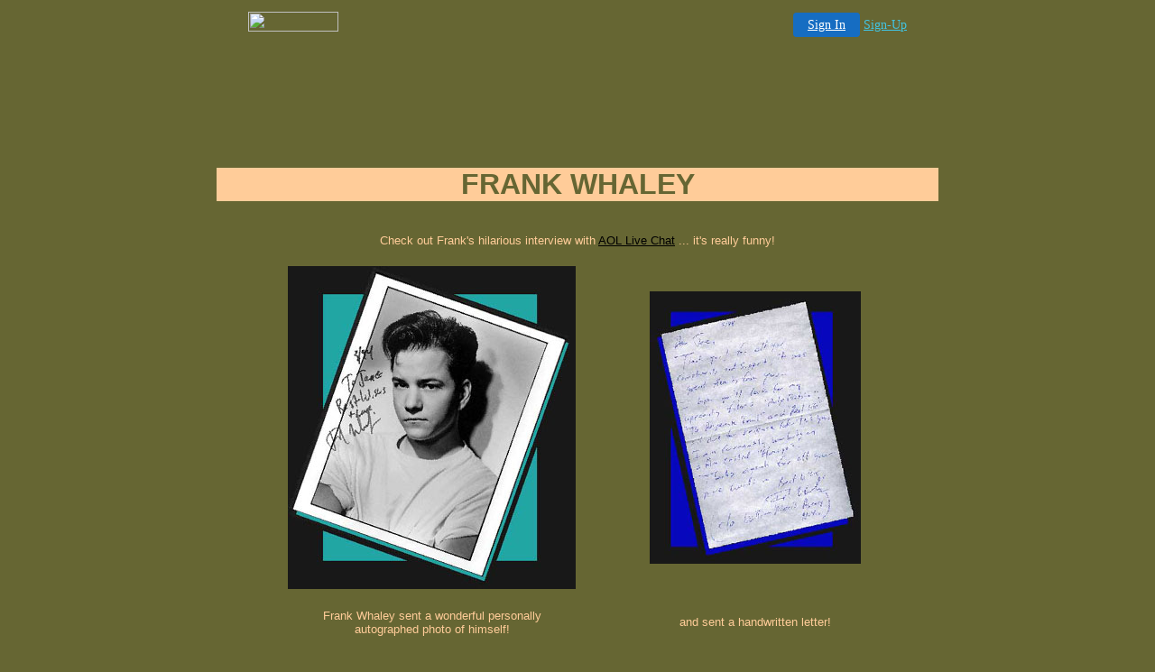

--- FILE ---
content_type: text/html
request_url: http://todaysunderratedstars.20m.com/FW/FW2.html
body_size: 15884
content:
<html> <meta name="keywords" content="Frank Whaley, Jason Bateman, Monte Markham, Bill Murray, ALF, Alexis Arquette, Monte Markham, Tom Hulce, Johnny Depp, Richard Harris, Mare Winningham, Richard Dreyfuss, David Ogden Stiers, Stockard Channing, Derrel Maury, Mike Farrell,Chad Lowe"><meta name="description" content="There are many stars in Hollywood's Heavens and some appear to not shine as brightly as others. Through no fault of their own, they seem to be outshined by other stars.  Here is a place where those stars ... just as brilliant as those that seem more popular ... can shine in all their glory. For the beauty of a star is not just its brilliance but its ability to shine longer than the others!"><meta name="Classification" content="Welcome to Today's Underrated Stars -  Frank Whaley pix"><title>Today's Stars - Frank Whaley fan mail & pix</title><meta http-equiv="Content-Type" content="text/html; charset=iso-8859-1"><meta name="Author" content="todaysstars@hotmail.com"><BODY BGCOLOR="#666633" TEXT="#FFCC99" LINK="#000000" VLINK="#000000" alink="#FFCC00" >

<!-- '"AWS"' -->
<!-- Auto Banner Insertion Begin -->
<div id=aws_2990 align=center>  <table cellpadding="0" cellspacing="0" style="margin:0 auto;">
    <tr>
      <td width="130" class="mwst" style="vertical-align:top; padding:5px 15px 5px 0;">
        <a href="http://20m.com/?refcd=MWS_20040713_Banner_bar">
          <img src="/cgi-bin/image/images/bannertype/100X22.gif" width="100" height="22" border="0" />
        </a>
      </td>
      <td width="130" class="mwst"  style="padding:10px 0 10px 10px;">
        <div align="right">
          <a style="padding:5px 15px; color:#FFF; font-size:14px; display:block-inline; background-color:#166DC2; border: 1px solid #166DC2; border-radius:4px;" href="/cgi-bin/login" target="_blank">Sign In</a>
          <a style="font-size:14px; color:#41c5e4;" href="/cgi-bin/path/signup?refcd=MWS_20040713_Banner_bar">Sign-Up</a>
        </div>
      </td>
    </tr>
    <tr>
      <td colspan=2 class="mwst" align="center" style="width:730px;"><SCRIPT><!--
      var g = document.aws_multi_728; if (! g) { g = new Date(); g = g.getTime()%10000; document.aws_multi_728 = g; }
      document.write('<IFRAME src="http://todaysunderratedstars.20m.com/cgi-bin/ad/inline?page=FW/FW2.html&pb=1&w=728&h=90&Rtime='+g+'" width="728" height="90" hspace="0" vspace="0" scrolling="no" marginwidth="0" marginheight="0" frameborder="0" allowtransparency="true"></IFRAME>');
      //--></SCRIPT><NOSCRIPT><IFRAME src="http://todaysunderratedstars.20m.com/cgi-bin/ad/inline?page=FW/FW2.html&pb=1&w=728&h=90&Rtime=5265" width="728" height="90" hspace="0" vspace="0" scrolling="no" marginwidth="0" marginheight="0" frameborder="0" allowtransparency="true"></IFRAME></NOSCRIPT>      </td>
    </tr>
  </table>
  <DIV id="setMyHomeOverlay" align="left" style="position:absolute; top:25%; left:25%; width:358px; border:1px solid #AEAEAE; background-color:white; z-index:200000; display: none;">
    <div style="height:59px; padding-left:22px; background:white url('/cgi-bin/image/images/sethome_top_border.gif') repeat-x;">
    <div style="float:left; width:182px; height:35px; margin-top:12px; font:bold 38px arial,sans-serif; color:#454545"> Welcome! </div>
    <div style="float:right; padding:6px 5px 0px 5px;"><a href="#" onclick="javascript:do_set_homepage('close'); return false;">
    <div style="background:url('/cgi-bin/image/images/sethome_x.gif'); width:21px; height:21px; cursor:pointer;"></div></a></div>
    <div style="float:right; font:bold 12px arial; margin-top:10px;"><a style="text-decoration:none; color:#004182;" href="#" onclick="javascript:do_set_homepage('close'); return false;">Close</a></div></div>
    <div style="height:170px; background:#ffffff;">
    <div style="padding:30px 20px 0px 20px; font:normal 14px arial; height:80px;"> Would you like to make this site your homepage? It's fast and easy... </div>
    <div style="padding:10px 0 0 41px;">
    <div style="float:left;cursor:pointer; background:white url('/cgi-bin/image/images/sethome_btn_l.gif'); width:4px; height:26px;" onclick="javascript:do_set_homepage('do');"> </div>
    <div style="float:left;cursor:pointer; background:white url('/cgi-bin/image/images/sethome_btn_m.gif') repeat-x; width:265px; height:26px; text-align:center; font:bold 13px Arial; color:#FFFFFF; line-height:25px;" onclick="javascript:do_set_homepage('do');"> Yes, Please make this my home page! </div>
    <div style="float:left;cursor:pointer; background:white url('/cgi-bin/image/images/sethome_btn_r.gif'); width:4px; height:26px;" onclick="javascript:do_set_homepage('do');"> </div></div>
    <div style="padding-left:148px; padding-top:7px; clear:both; font:normal 12px arial;"><a href="#" style="text-decoration:none; color:#004182;" onclick="javascript:do_set_homepage('close'); return false;">No Thanks</a></div></div>
    <div style="height:36px; background: white url('/cgi-bin/image/images/sethome_bot_border.gif') repeat-x;">
    <div style="float:left;margin:12px 0px 0px 20px; line-height:10px;"><input type="checkbox" style="width:11px; height:11px;" onclick="javascript:do_set_homepage('dont');"></div>
    <div style="float:left;font:normal 12px arial;padding:10px 0 0 2px;"> &nbsp; Don't show this to me again.</div>
    <div style="float:right; padding:6px 5px 0px 5px;"><a href="#" onclick="javascript:do_set_homepage('close'); return false;">
    <div style="background:url('/cgi-bin/image/images/sethome_x.gif'); width:21px; height:21px; cursor:pointer;"></div></a></div>
    <div style="float:right;font:bold 12px arial; margin-top:10px;"><a style="text-decoration:none; color:#004182;" href="#" onclick="javascript:do_set_homepage('close'); return false;">Close</a></div></div></div>
    <span ID="mws_oHomePageOverlay" style="behavior:url(#default#homepage); display:none;"></span>
    <script src=/fs_img/js/overlay.js></script><script defer="defer" src=/fs_img/js/set_homepage.js></script></div><!-- Auto Banner Insertion Complete THANK YOU -->
<p align="center">&nbsp;</p><div align="center">  <TABLE WIDTH=800 $border CELLPADDING=0 border="0" cellspacing="0">    <TR bgcolor="#ffcc99">       <TD WIDTH="100%" VALIGN=TOP>        <div align="center"><font size="3" face="Verdana, Arial, Helvetica, sans-serif"><b><font size="6" color="#666633">FRANK           WHALEY<a name="top"></a></font></b></font><font size="6" face="Verdana, Arial, Helvetica, sans-serif">           </font> </div>          </tr>    <TR>      <TD WIDTH="100%" VALIGN=TOP>&nbsp;    </tr>    <TR>       <TD WIDTH="100%" VALIGN=TOP>         <center>          <br>          <font face="Verdana, Arial, Helvetica, sans-serif" size="2">Check out           Frank's hilarious interview with <a href="/FW/FWAOLChat.html">AOL Live           Chat</a> ... it's really funny!</font><br>        </center>    </tr>  </table>  <table width="800" border="0" cellspacing="0">    <tr>       <td width="78">&nbsp;</td>      <td width="320">&nbsp;</td>      <td width="79">&nbsp;</td>      <td width="234">&nbsp;</td>      <td width="84">&nbsp;</td>    </tr>    <tr>       <td width="78">&nbsp;</td>      <td width="320"><font face="futura" size="2 -3"><a href="/cgi-bin/i/FW/pix/FW8x10.jpg" target="_blank"><img src="pix/FW5x7.jpg" height="358" width="319" border="0" alt="Autographed pix of Frank Whaley"></a></font></td>      <td width="79">&nbsp;</td>      <td width="234"><a href="/cgi-bin/i/FW/pix/FW_Letter.jpg" target="_blank"><img src="pix/FW_Letter5x7.jpg" height="302" width="234" border="0" alt="Handwritten letter from Frank Whaley"></a></td>      <td width="84">&nbsp;</td>    </tr>    <tr>       <td width="78">&nbsp;</td>      <td width="320">&nbsp;</td>      <td width="79">&nbsp;</td>      <td width="234">&nbsp;</td>      <td width="84">&nbsp;</td>    </tr>    <tr>       <td width="78">&nbsp;</td>      <td width="320">         <div align="center"><font face="Verdana, Arial, Helvetica, sans-serif" size="2">Frank           Whaley sent a wonderful personally<br>          autographed photo of himself!</font></div>      </td>      <td width="79">&nbsp;</td>      <td width="234">         <div align="center"><font face="Verdana, Arial, Helvetica, sans-serif" size="2">and           sent a handwritten letter!</font></div>      </td>      <td width="84">&nbsp;</td>    </tr>    <tr>       <td width="78">&nbsp;</td>      <td width="320">&nbsp;</td>      <td width="79">&nbsp;</td>      <td width="234">&nbsp;</td>      <td width="84">&nbsp;</td>    </tr>  </table>  <table width="800" border="0" cellspacing="0" cellpadding="0" >    <tr>       <td colspan="2" valign=top align="center" height="2">         <hr width="600">    <tr>       <td width="491" valign=top align="center">&nbsp;       <td width="364" valign=TOP>&nbsp;   </table>  <Table WIDTH="800" border="0" cellspacing="0" cellpadding="0" >    <TD width="33%" valign=top> <BR CLEAR="all">      <center>        <font face="Verdana, Arial, Helvetica, sans-serif" size="2"><a href="../index.html#career_opportunities">CAREER         OPPORTUNITY</a></font><a href="../index.html#career_opportunities"><BR>        <img src="pix/CareerOpptyFace.jpg" height="180" width="180" alt="pix of Frank from Career Opportunities video jacket" border="2"></a>       </center>    <TD WIDTH="33%" VALIGN=TOP> <BR CLEAR="all">      <center>        <font face="Verdana, Arial, Helvetica, sans-serif" size="2">THE DOORS</font><br>        <img src="pix/FW_Doors.jpg" width="349" height="519" alt="Pix of Frank from film, The Doors" border="2">       </center>    <TD WIDTH="33%" VALIGN=TOP>       <center>        <font face="Verdana, Arial, Helvetica, sans-serif" size="2"><a href="../index.html#swing_kids">SWING         KIDS</a></font><a href="../index.html#swing_kids"><br>        <img src="pix/SwingKidsFace.jpg" height="136" width="115" alt="Pix of Frank as Arvid from film, Swing Kids" border="2"></a>       </center>    <tr>       <TD width="33%" valign=top>&nbsp;       <TD WIDTH="33%" VALIGN=TOP>&nbsp;       <TD WIDTH="33%" VALIGN=TOP>&nbsp;     <tr>       <TD colspan="3" valign=top>         <hr width="600">    <tr>       <TD colspan="3" valign=top>&nbsp;     <tr>       <TD valign=top><font face="Verdana, Arial, Helvetica, sans-serif" size="2"><b><a href="../index.html#top">TOP</a></b></font>       <TD valign=top>&nbsp;       <TD valign=top>&nbsp;   </table>  <Table WIDTH="800" cellpadding="0" cellspacing="0" border="0" >    <tr>       <TD width="311"> <BR CLEAR="all">        <img src="pix/CareerOpptyVideo.jpg" width="311" height="546" alt="Career Opportunities video jacket"><a name="career_opportunities"></a>       <TD WIDTH="177"> <BR CLEAR="all">        <br>        <img src="../clear.gif" width="177" height="1"><br>      <TD WIDTH="312"><img src="pix/CareerOpptyBack.jpg" width="312" height="431" alt="Back of Career Opportunities video jacket">     <tr>       <TD width="311" valign=top>&nbsp;       <TD WIDTH="177" VALIGN=TOP>&nbsp;       <TD WIDTH="624" VALIGN=TOP>&nbsp;     <tr align="center">       <TD colspan="3"><img src="pix/CareerOpptyGroup.jpg" height="354" width="552" alt="Cast pix from Career Opportunities">     <tr>       <TD width="311" valign=top>&nbsp;       <TD WIDTH="624" VALIGN=TOP colspan="2">&nbsp;     <tr>       <TD colspan="3" valign=top>         <hr width="600">    <tr>       <TD colspan="3" valign=top>&nbsp;     <tr>       <TD valign=top><font face="Verdana, Arial, Helvetica, sans-serif" size="2"><b><a href="../index.html#top">TOP</a></b></font>       <TD valign=top colspan="2">&nbsp;   </table>  <br></div><TD WIDTH="50%" VALIGN=TOP>&nbsp;</td><div align="center">  <Table WIDTH="800" cellpadding="0" cellspacing="0" border="0" >    <tr align="center">       <TD valign=top colspan="3">         <center>          <img src="pix/SwingKidsVideo.jpg" width="316" height="553" alt="Video jacket from film, Swing Kids"><a name="swing_kids"></a>         </center>    <tr>       <TD valign=top colspan="3">&nbsp;     <tr>       <TD width="292" valign=top>&nbsp;       <TD width="216"><img src="pix/FW_SwingKidsTable.jpg" height="163" width="216" alt="Pix of cast from film, Swing Kids">       <TD width="292" valign=top>&nbsp;     <tr>       <TD width="292" valign=top>&nbsp;       <TD width="216">&nbsp;       <TD width="292" valign=top>&nbsp;     <tr>       <TD width="292" valign=top>&nbsp;       <TD width="216">         <div align="center"><i><font face="Verdana, Arial, Helvetica, sans-serif" size="2"></font></i></div>      <TD width="292" valign=top>&nbsp;     <tr>       <TD width="292" valign=top>&nbsp;       <TD width="216">&nbsp;       <TD width="292" valign=top>&nbsp;     <tr>       <TD colspan="3" valign=top>         <div align="center"><font color="beige"><font size="1" face="Verdana, Arial, Helvetica, sans-serif">|           <a href="../index.html" >Today's Stars</a> | <a href="../JB/JB.html" >Jason           Bateman</a> | <a href="../RD/RD.html" >Richard Dreyfuss</a> | <a href="../TH/TH.html" >Tom           Hulce</a> | <a href="../A/ALF.html" >ALF</a> | <a href="../AA/AA.html">Alexis           Arquette</a> | <a href="../DM/DM.html">Derrel Maury</a> | <a href="FW.html">Frank           Whaley</a> | </font><font face="times"><font face="times" size="1"><font face="Verdana, Arial, Helvetica, sans-serif">           </font><font face="times"><font size="1" face="Verdana, Arial, Helvetica, sans-serif"><a href="../MH/MH.html">Marco           Hofschneider</a> |</font></font face></font></font face></font></div>    <tr>       <TD colspan="3" valign=top>         <div align="center"><font color="beige"><font size="1" face="Verdana, Arial, Helvetica, sans-serif">}           <a href="../CL/CL.html">Chad Lowe</a> | <a href="../JD/JD.html" >Johnny           Depp</a> | <a href="../RH/RH.html" >Richard Harris</a> | <a href="../MW/MW.html" >Mare           Winningham</a> | <a href="../SC/SC.html" >Stockard Channing</a> | <a href="../MM/MM.html" >Monte           Markham</a> | <a href="../DOS/DOS.html" >David Ogden Stiers</a> |</font></font></div>    <tr>       <TD width="292" valign=top>&nbsp;       <TD width="216">&nbsp;       <TD width="292" valign=top>&nbsp;     <tr>       <TD width="292" valign=top>&nbsp;       <TD width="216">&nbsp;       <TD width="292" valign=top>&nbsp;     <tr>       <TD colspan="3" valign=top>     <tr>       <TD width="292" valign=top>&nbsp;       <TD width="216">&nbsp;       <TD width="292" valign=top>&nbsp;     <tr>       <TD colspan="3" valign=top>         <div align="center"><font face="Verdana, Arial, Helvetica, sans-serif" size="3"><b><font size="2">Today's           Underrated Stars © 1996 - 2004</font></b></font></div>    <tr>       <TD colspan="3" valign=top>&nbsp;     <tr>       <TD colspan="3" valign=top>         <div align="center"><a href="http://todaysunderratedstars.20m.com/cgi-bin/signup" target=_blank><img src=/fs_img/count/odometer/9.gif style='border:0px'  alt=9><img src=/fs_img/count/odometer/3.gif style='border:0px'  alt=3></a></div>  </table></div></BODY></HTML>

<!-- PrintTracker Insertion Begin -->
<script src="/fs_img/js/pt.js" type="text/javascript"></script>
<!-- PrintTracker Insertion Complete -->


<!-- Google Analytics Insertion Begin -->
<script type="text/javascript">
<!--
        var _gaq = _gaq || [];
        _gaq.push(['_setAccount', "UA-4601892-10"]);
        _gaq.push(['_setDomainName', 'none']);
        _gaq.push(['_setAllowLinker', true]);
        _gaq.push(['_trackPageview']);
        
        (function() {
           var ga = document.createElement('script'); ga.type = 'text/javascript'; ga.async = true;
           ga.src = ('https:' == document.location.protocol ? 'https://ssl' : 'http://www') + '.google-analytics.com/ga.js';
           var s = document.getElementsByTagName('script')[0]; s.parentNode.insertBefore(ga, s);
        })();

-->
</script>
<!-- Google Analytics Insertion Complete -->

